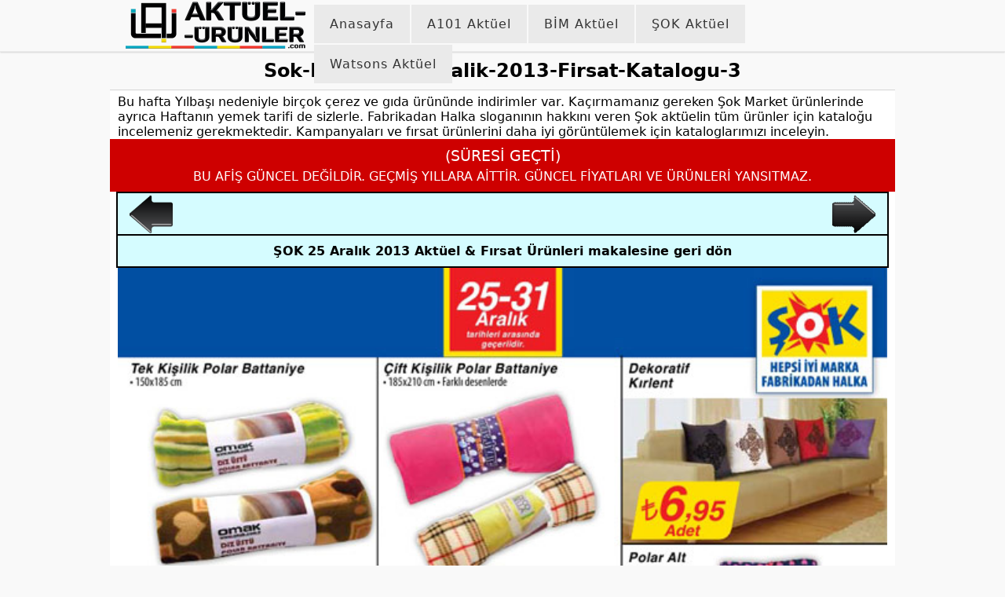

--- FILE ---
content_type: text/html; charset=UTF-8
request_url: https://aktuel-urunler.com/sok-25-aralik-2013-aktuel-firsat-urunleri/sok-market-25-aralik-2013-firsat-katalogu-3/
body_size: 10020
content:
<!DOCTYPE html>
<html lang="tr" dir="ltr" prefix="og: https://ogp.me/ns#">
<head>
<meta name="viewport" content="width=device-width, height=device-height, initial-scale=1.0, maximum-scale=10.0, minimum-scale=1.0 user-scalable=yes"/>
<meta http-equiv="Content-Type" content="text/html; charset= UTF-8"/>
<title>Sok-Market-25-Aralik-2013-Firsat-Katalogu-3</title>
<meta name="robots" content="noindex, max-snippet:-1, max-image-preview:large, max-video-preview:-1"/>
<meta name="author" content="Kemal ÖZ"/>
<meta name="p:domain_verify" content="c1f73df7f10f299721247c2e4b041b91"/>
<link rel="canonical" href="https://aktuel-urunler.com/sok-25-aralik-2013-aktuel-firsat-urunleri/sok-market-25-aralik-2013-firsat-katalogu-3/"/>
<meta name="generator" content="All in One SEO (AIOSEO) 4.9.3"/>
<meta property="og:locale" content="tr_TR"/>
<meta property="og:site_name" content="Aktüel Ürünler"/>
<meta property="og:type" content="article"/>
<meta property="og:title" content="Sok-Market-25-Aralik-2013-Firsat-Katalogu-3"/>
<meta property="og:url" content="https://aktuel-urunler.com/sok-25-aralik-2013-aktuel-firsat-urunleri/sok-market-25-aralik-2013-firsat-katalogu-3/"/>
<meta property="fb:app_id" content="321641822566380"/>
<meta property="fb:admins" content="100053194654748"/>
<meta property="article:published_time" content="2013-12-21T17:09:44+00:00"/>
<meta property="article:modified_time" content="2013-12-21T17:09:44+00:00"/>
<meta property="article:publisher" content="https://www.facebook.com/AktuelUrunlerim"/>
<meta name="twitter:card" content="summary_large_image"/>
<meta name="twitter:site" content="@Aktuel_Urunler"/>
<meta name="twitter:title" content="Sok-Market-25-Aralik-2013-Firsat-Katalogu-3"/>
<script type="application/ld+json" class="aioseo-schema">{"@context":"https:\/\/schema.org","@graph":[{"@type":"BreadcrumbList","@id":"https:\/\/aktuel-urunler.com\/sok-25-aralik-2013-aktuel-firsat-urunleri\/sok-market-25-aralik-2013-firsat-katalogu-3\/#breadcrumblist","itemListElement":[{"@type":"ListItem","@id":"https:\/\/aktuel-urunler.com#listItem","position":1,"name":"Akt\u00fcel","item":"https:\/\/aktuel-urunler.com","nextItem":{"@type":"ListItem","@id":"https:\/\/aktuel-urunler.com\/sok-25-aralik-2013-aktuel-firsat-urunleri\/sok-market-25-aralik-2013-firsat-katalogu-3\/#listItem","name":"Sok-Market-25-Aralik-2013-Firsat-Katalogu-3"}},{"@type":"ListItem","@id":"https:\/\/aktuel-urunler.com\/sok-25-aralik-2013-aktuel-firsat-urunleri\/sok-market-25-aralik-2013-firsat-katalogu-3\/#listItem","position":2,"name":"Sok-Market-25-Aralik-2013-Firsat-Katalogu-3","previousItem":{"@type":"ListItem","@id":"https:\/\/aktuel-urunler.com#listItem","name":"Akt\u00fcel"}}]},{"@type":"ItemPage","@id":"https:\/\/aktuel-urunler.com\/sok-25-aralik-2013-aktuel-firsat-urunleri\/sok-market-25-aralik-2013-firsat-katalogu-3\/#itempage","url":"https:\/\/aktuel-urunler.com\/sok-25-aralik-2013-aktuel-firsat-urunleri\/sok-market-25-aralik-2013-firsat-katalogu-3\/","name":"Sok-Market-25-Aralik-2013-Firsat-Katalogu-3","inLanguage":"tr-TR","isPartOf":{"@id":"https:\/\/aktuel-urunler.com\/#website"},"breadcrumb":{"@id":"https:\/\/aktuel-urunler.com\/sok-25-aralik-2013-aktuel-firsat-urunleri\/sok-market-25-aralik-2013-firsat-katalogu-3\/#breadcrumblist"},"author":{"@id":"https:\/\/aktuel-urunler.com\/author\/vicentee\/#author"},"creator":{"@id":"https:\/\/aktuel-urunler.com\/author\/vicentee\/#author"},"datePublished":"2013-12-21T19:09:44+02:00","dateModified":"2013-12-21T19:09:44+02:00"},{"@type":"Organization","@id":"https:\/\/aktuel-urunler.com\/#organization","name":"Akt\u00fcel \u00dcr\u00fcnler","description":"Akt\u00fcel \u00fcr\u00fcnler, kataloglar, A101, Bim ve \u015eok gibi marketlerin haftal\u0131k b\u00fcltenleri, haberler, uzman g\u00f6r\u00fc\u015fleri, detaylar ve dahas\u0131 Aktuel-Urunler.Com'da.","url":"https:\/\/aktuel-urunler.com\/","email":"info@aktuel-urunler.com","foundingDate":"2013-05-30","numberOfEmployees":{"@type":"QuantitativeValue","value":6},"logo":{"@type":"ImageObject","url":"https:\/\/aktuel-urunler.com\/wp-diger\/uploads\/2013\/12\/Sok-Market-25-Aralik-2013-Firsat-Katalogu-3.jpg","@id":"https:\/\/aktuel-urunler.com\/sok-25-aralik-2013-aktuel-firsat-urunleri\/sok-market-25-aralik-2013-firsat-katalogu-3\/#organizationLogo"},"image":{"@id":"https:\/\/aktuel-urunler.com\/sok-25-aralik-2013-aktuel-firsat-urunleri\/sok-market-25-aralik-2013-firsat-katalogu-3\/#organizationLogo"},"sameAs":["https:\/\/www.instagram.com\/aktuelurunler","https:\/\/tr.pinterest.com\/aktuelurunlercom","https:\/\/www.youtube.com\/@aktuel-urunler-com","https:\/\/news.google.com\/publications\/CAAqBwgKMLfjogkwkZe4Ag?hl=tr&gl=TR&ceid=TR%3Atr"]},{"@type":"Person","@id":"https:\/\/aktuel-urunler.com\/author\/vicentee\/#author","url":"https:\/\/aktuel-urunler.com\/author\/vicentee\/","name":"Kemal \u00d6Z","image":{"@type":"ImageObject","@id":"https:\/\/aktuel-urunler.com\/sok-25-aralik-2013-aktuel-firsat-urunleri\/sok-market-25-aralik-2013-firsat-katalogu-3\/#authorImage","url":"https:\/\/aktuel-urunler.com\/wp-diger\/uploads\/2025\/07\/varsayilan500-150x150.png","width":96,"height":96,"caption":"Kemal \u00d6Z"},"sameAs":["https:\/\/www.instagram.com\/aktuelurunler","https:\/\/tr.pinterest.com\/aktuelurunlercom","https:\/\/www.youtube.com\/@aktuel-urunler-com","https:\/\/news.google.com\/publications\/CAAqBwgKMLfjogkwkZe4Ag?hl=tr&gl=TR&ceid=TRtr"]},{"@type":"WebSite","@id":"https:\/\/aktuel-urunler.com\/#website","url":"https:\/\/aktuel-urunler.com\/","name":"Akt\u00fcel \u00dcr\u00fcnler","alternateName":"akt\u00fcel","description":"Akt\u00fcel \u00fcr\u00fcnler, kataloglar, A101, Bim ve \u015eok gibi marketlerin haftal\u0131k b\u00fcltenleri, haberler, uzman g\u00f6r\u00fc\u015fleri, detaylar ve dahas\u0131 Aktuel-Urunler.Com'da.","inLanguage":"tr-TR","publisher":{"@id":"https:\/\/aktuel-urunler.com\/#organization"}}]}</script>
<link rel="manifest" href="/manifest.json"><meta name="theme-color" content="#d5d5d5"/><link rel="alternate" type="application/rss+xml" title="Aktüel Ürünler - Sok-Market-25-Aralik-2013-Firsat-Katalogu-3 Yorum Akışı" href="https://aktuel-urunler.com/sok-25-aralik-2013-aktuel-firsat-urunleri/sok-market-25-aralik-2013-firsat-katalogu-3/feed/"/>
<link rel="alternate" title="oEmbed (JSON)" type="application/json+oembed" href="https://aktuel-urunler.com/wp-json/oembed/1.0/embed?url=https%3A%2F%2Faktuel-urunler.com%2Fsok-25-aralik-2013-aktuel-firsat-urunleri%2Fsok-market-25-aralik-2013-firsat-katalogu-3%2F"/>
<link rel="alternate" title="oEmbed (XML)" type="text/xml+oembed" href="https://aktuel-urunler.com/wp-json/oembed/1.0/embed?url=https%3A%2F%2Faktuel-urunler.com%2Fsok-25-aralik-2013-aktuel-firsat-urunleri%2Fsok-market-25-aralik-2013-firsat-katalogu-3%2F&#038;format=xml"/>
<style id='wp-img-auto-sizes-contain-inline-css'>img:is([sizes=auto i],[sizes^="auto," i]){contain-intrinsic-size:3000px 1500px}</style>
<style id='classic-theme-styles-inline-css'>.wp-block-button__link{color:#fff;background-color:#32373c;border-radius:9999px;box-shadow:none;text-decoration:none;padding:calc(.667em + 2px) calc(1.333em + 2px);font-size:1.125em}.wp-block-file__button{background:#32373c;color:#fff;text-decoration:none}</style>
<link rel="https://api.w.org/" href="https://aktuel-urunler.com/wp-json/"/><link rel="alternate" title="JSON" type="application/json" href="https://aktuel-urunler.com/wp-json/wp/v2/media/1577"/>				<style id="c4wp-checkout-css">.woocommerce-checkout .c4wp_captcha_field{margin-bottom:10px;margin-top:15px;position:relative;display:inline-block;}</style>
<style id="c4wp-v3-lp-form-css">.login #login, .login #lostpasswordform{min-width:350px !important;}
.wpforms-field-c4wp iframe{width:100% !important;}</style>
<link rel="stylesheet" type="text/css" href="//aktuel-urunler.com/wp-diger/cache/wpfc-minified/88yc2wp5/fo1b5.css" media="screen"/>
<meta http-equiv="x-dns-prefetch-control" content="on"/>
<link rel="dns-prefetch" href="https://securepubads.g.doubleclick.net"/>
<link rel="dns-prefetch" href="https://pagead2.googlesyndication.com"/>
<link rel="dns-prefetch" href="https://www.googletagmanager.com"/>
<link rel="preconnect" href="https://static.virgul.com"/>
<link href="https://aktuel-urunler.com/favicon.ico" rel="shortcut icon"/>
<link rel="icon" sizes="96x96" href="https://aktuel-urunler.com/fav96.png">
<link rel="icon" href="https://aktuel-urunler.com/favicon.png" sizes="144x144"/>
<link rel="apple-touch-icon" sizes="57x57" href="https://aktuel-urunler.com/fav57.png"/>
<link rel="apple-touch-icon" sizes="180x180" href="https://aktuel-urunler.com/fav180.png"/>
<link rel="alternate" type="application/rss+xml" title="RSS 2.0" href="https://aktuel-urunler.com/feed/"/>
<link rel="alternate" type="text/xml" title="RSS .92" href="https://aktuel-urunler.com/feed/rss/"/>
<link rel="alternate" type="application/atom+xml" title="Atom 0.3" href="https://aktuel-urunler.com/feed/atom/"/>
<link rel="alternate" type="application/rss+xml" title="Yorumlar" href="https://aktuel-urunler.com/comments/feed/"/>
<meta name='Petal-Search-site-verification' content='0cbf5bec26'/>
<script data-wpfc-render="false">(function(){let events=["mousemove", "wheel", "scroll", "touchstart", "touchmove"];let fired=false;events.forEach(function(event){window.addEventListener(event, function(){if(fired===false){fired=true;setTimeout(function(){ (function(d,s){var f=d.getElementsByTagName(s)[0];j=d.createElement(s);j.setAttribute('src', 'https://www.googletagmanager.com/gtag/js?id=G-P7TZZJ972H');f.parentNode.insertBefore(j,f);})(document,'script'); }, 100);}},{once: true});});})();</script>
<script>window.dataLayer=window.dataLayer||[];
function gtag(){dataLayer.push(arguments);}
gtag('js', new Date());
gtag('config', 'G-P7TZZJ972H');
gtag('config', 'G-H8Z62BW6K0');</script>
<style id='global-styles-inline-css'>:root{--wp--preset--aspect-ratio--square:1;--wp--preset--aspect-ratio--4-3:4/3;--wp--preset--aspect-ratio--3-4:3/4;--wp--preset--aspect-ratio--3-2:3/2;--wp--preset--aspect-ratio--2-3:2/3;--wp--preset--aspect-ratio--16-9:16/9;--wp--preset--aspect-ratio--9-16:9/16;--wp--preset--color--black:#000000;--wp--preset--color--cyan-bluish-gray:#abb8c3;--wp--preset--color--white:#ffffff;--wp--preset--color--pale-pink:#f78da7;--wp--preset--color--vivid-red:#cf2e2e;--wp--preset--color--luminous-vivid-orange:#ff6900;--wp--preset--color--luminous-vivid-amber:#fcb900;--wp--preset--color--light-green-cyan:#7bdcb5;--wp--preset--color--vivid-green-cyan:#00d084;--wp--preset--color--pale-cyan-blue:#8ed1fc;--wp--preset--color--vivid-cyan-blue:#0693e3;--wp--preset--color--vivid-purple:#9b51e0;--wp--preset--gradient--vivid-cyan-blue-to-vivid-purple:linear-gradient(135deg,rgb(6,147,227) 0%,rgb(155,81,224) 100%);--wp--preset--gradient--light-green-cyan-to-vivid-green-cyan:linear-gradient(135deg,rgb(122,220,180) 0%,rgb(0,208,130) 100%);--wp--preset--gradient--luminous-vivid-amber-to-luminous-vivid-orange:linear-gradient(135deg,rgb(252,185,0) 0%,rgb(255,105,0) 100%);--wp--preset--gradient--luminous-vivid-orange-to-vivid-red:linear-gradient(135deg,rgb(255,105,0) 0%,rgb(207,46,46) 100%);--wp--preset--gradient--very-light-gray-to-cyan-bluish-gray:linear-gradient(135deg,rgb(238,238,238) 0%,rgb(169,184,195) 100%);--wp--preset--gradient--cool-to-warm-spectrum:linear-gradient(135deg,rgb(74,234,220) 0%,rgb(151,120,209) 20%,rgb(207,42,186) 40%,rgb(238,44,130) 60%,rgb(251,105,98) 80%,rgb(254,248,76) 100%);--wp--preset--gradient--blush-light-purple:linear-gradient(135deg,rgb(255,206,236) 0%,rgb(152,150,240) 100%);--wp--preset--gradient--blush-bordeaux:linear-gradient(135deg,rgb(254,205,165) 0%,rgb(254,45,45) 50%,rgb(107,0,62) 100%);--wp--preset--gradient--luminous-dusk:linear-gradient(135deg,rgb(255,203,112) 0%,rgb(199,81,192) 50%,rgb(65,88,208) 100%);--wp--preset--gradient--pale-ocean:linear-gradient(135deg,rgb(255,245,203) 0%,rgb(182,227,212) 50%,rgb(51,167,181) 100%);--wp--preset--gradient--electric-grass:linear-gradient(135deg,rgb(202,248,128) 0%,rgb(113,206,126) 100%);--wp--preset--gradient--midnight:linear-gradient(135deg,rgb(2,3,129) 0%,rgb(40,116,252) 100%);--wp--preset--font-size--small:13px;--wp--preset--font-size--medium:20px;--wp--preset--font-size--large:36px;--wp--preset--font-size--x-large:42px;--wp--preset--spacing--20:0.44rem;--wp--preset--spacing--30:0.67rem;--wp--preset--spacing--40:1rem;--wp--preset--spacing--50:1.5rem;--wp--preset--spacing--60:2.25rem;--wp--preset--spacing--70:3.38rem;--wp--preset--spacing--80:5.06rem;--wp--preset--shadow--natural:6px 6px 9px rgba(0, 0, 0, 0.2);--wp--preset--shadow--deep:12px 12px 50px rgba(0, 0, 0, 0.4);--wp--preset--shadow--sharp:6px 6px 0px rgba(0, 0, 0, 0.2);--wp--preset--shadow--outlined:6px 6px 0px -3px rgb(255, 255, 255), 6px 6px rgb(0, 0, 0);--wp--preset--shadow--crisp:6px 6px 0px rgb(0, 0, 0);}:where(.is-layout-flex){gap:0.5em;}:where(.is-layout-grid){gap:0.5em;}body .is-layout-flex{display:flex;}.is-layout-flex{flex-wrap:wrap;align-items:center;}.is-layout-flex > :is(*, div){margin:0;}body .is-layout-grid{display:grid;}.is-layout-grid > :is(*, div){margin:0;}:where(.wp-block-columns.is-layout-flex){gap:2em;}:where(.wp-block-columns.is-layout-grid){gap:2em;}:where(.wp-block-post-template.is-layout-flex){gap:1.25em;}:where(.wp-block-post-template.is-layout-grid){gap:1.25em;}.has-black-color{color:var(--wp--preset--color--black) !important;}.has-cyan-bluish-gray-color{color:var(--wp--preset--color--cyan-bluish-gray) !important;}.has-white-color{color:var(--wp--preset--color--white) !important;}.has-pale-pink-color{color:var(--wp--preset--color--pale-pink) !important;}.has-vivid-red-color{color:var(--wp--preset--color--vivid-red) !important;}.has-luminous-vivid-orange-color{color:var(--wp--preset--color--luminous-vivid-orange) !important;}.has-luminous-vivid-amber-color{color:var(--wp--preset--color--luminous-vivid-amber) !important;}.has-light-green-cyan-color{color:var(--wp--preset--color--light-green-cyan) !important;}.has-vivid-green-cyan-color{color:var(--wp--preset--color--vivid-green-cyan) !important;}.has-pale-cyan-blue-color{color:var(--wp--preset--color--pale-cyan-blue) !important;}.has-vivid-cyan-blue-color{color:var(--wp--preset--color--vivid-cyan-blue) !important;}.has-vivid-purple-color{color:var(--wp--preset--color--vivid-purple) !important;}.has-black-background-color{background-color:var(--wp--preset--color--black) !important;}.has-cyan-bluish-gray-background-color{background-color:var(--wp--preset--color--cyan-bluish-gray) !important;}.has-white-background-color{background-color:var(--wp--preset--color--white) !important;}.has-pale-pink-background-color{background-color:var(--wp--preset--color--pale-pink) !important;}.has-vivid-red-background-color{background-color:var(--wp--preset--color--vivid-red) !important;}.has-luminous-vivid-orange-background-color{background-color:var(--wp--preset--color--luminous-vivid-orange) !important;}.has-luminous-vivid-amber-background-color{background-color:var(--wp--preset--color--luminous-vivid-amber) !important;}.has-light-green-cyan-background-color{background-color:var(--wp--preset--color--light-green-cyan) !important;}.has-vivid-green-cyan-background-color{background-color:var(--wp--preset--color--vivid-green-cyan) !important;}.has-pale-cyan-blue-background-color{background-color:var(--wp--preset--color--pale-cyan-blue) !important;}.has-vivid-cyan-blue-background-color{background-color:var(--wp--preset--color--vivid-cyan-blue) !important;}.has-vivid-purple-background-color{background-color:var(--wp--preset--color--vivid-purple) !important;}.has-black-border-color{border-color:var(--wp--preset--color--black) !important;}.has-cyan-bluish-gray-border-color{border-color:var(--wp--preset--color--cyan-bluish-gray) !important;}.has-white-border-color{border-color:var(--wp--preset--color--white) !important;}.has-pale-pink-border-color{border-color:var(--wp--preset--color--pale-pink) !important;}.has-vivid-red-border-color{border-color:var(--wp--preset--color--vivid-red) !important;}.has-luminous-vivid-orange-border-color{border-color:var(--wp--preset--color--luminous-vivid-orange) !important;}.has-luminous-vivid-amber-border-color{border-color:var(--wp--preset--color--luminous-vivid-amber) !important;}.has-light-green-cyan-border-color{border-color:var(--wp--preset--color--light-green-cyan) !important;}.has-vivid-green-cyan-border-color{border-color:var(--wp--preset--color--vivid-green-cyan) !important;}.has-pale-cyan-blue-border-color{border-color:var(--wp--preset--color--pale-cyan-blue) !important;}.has-vivid-cyan-blue-border-color{border-color:var(--wp--preset--color--vivid-cyan-blue) !important;}.has-vivid-purple-border-color{border-color:var(--wp--preset--color--vivid-purple) !important;}.has-vivid-cyan-blue-to-vivid-purple-gradient-background{background:var(--wp--preset--gradient--vivid-cyan-blue-to-vivid-purple) !important;}.has-light-green-cyan-to-vivid-green-cyan-gradient-background{background:var(--wp--preset--gradient--light-green-cyan-to-vivid-green-cyan) !important;}.has-luminous-vivid-amber-to-luminous-vivid-orange-gradient-background{background:var(--wp--preset--gradient--luminous-vivid-amber-to-luminous-vivid-orange) !important;}.has-luminous-vivid-orange-to-vivid-red-gradient-background{background:var(--wp--preset--gradient--luminous-vivid-orange-to-vivid-red) !important;}.has-very-light-gray-to-cyan-bluish-gray-gradient-background{background:var(--wp--preset--gradient--very-light-gray-to-cyan-bluish-gray) !important;}.has-cool-to-warm-spectrum-gradient-background{background:var(--wp--preset--gradient--cool-to-warm-spectrum) !important;}.has-blush-light-purple-gradient-background{background:var(--wp--preset--gradient--blush-light-purple) !important;}.has-blush-bordeaux-gradient-background{background:var(--wp--preset--gradient--blush-bordeaux) !important;}.has-luminous-dusk-gradient-background{background:var(--wp--preset--gradient--luminous-dusk) !important;}.has-pale-ocean-gradient-background{background:var(--wp--preset--gradient--pale-ocean) !important;}.has-electric-grass-gradient-background{background:var(--wp--preset--gradient--electric-grass) !important;}.has-midnight-gradient-background{background:var(--wp--preset--gradient--midnight) !important;}.has-small-font-size{font-size:var(--wp--preset--font-size--small) !important;}.has-medium-font-size{font-size:var(--wp--preset--font-size--medium) !important;}.has-large-font-size{font-size:var(--wp--preset--font-size--large) !important;}.has-x-large-font-size{font-size:var(--wp--preset--font-size--x-large) !important;}</style>
<script data-wpfc-render="false">var Wpfcll={s:[],osl:0,scroll:false,i:function(){Wpfcll.ss();window.addEventListener('load',function(){let observer=new MutationObserver(mutationRecords=>{Wpfcll.osl=Wpfcll.s.length;Wpfcll.ss();if(Wpfcll.s.length > Wpfcll.osl){Wpfcll.ls(false);}});observer.observe(document.getElementsByTagName("html")[0],{childList:true,attributes:true,subtree:true,attributeFilter:["src"],attributeOldValue:false,characterDataOldValue:false});Wpfcll.ls(true);});window.addEventListener('scroll',function(){Wpfcll.scroll=true;Wpfcll.ls(false);});window.addEventListener('resize',function(){Wpfcll.scroll=true;Wpfcll.ls(false);});window.addEventListener('click',function(){Wpfcll.scroll=true;Wpfcll.ls(false);});},c:function(e,pageload){var w=document.documentElement.clientHeight || body.clientHeight;var n=0;if(pageload){n=0;}else{n=(w > 800) ? 800:200;n=Wpfcll.scroll ? 800:n;}var er=e.getBoundingClientRect();var t=0;var p=e.parentNode ? e.parentNode:false;if(typeof p.getBoundingClientRect=="undefined"){var pr=false;}else{var pr=p.getBoundingClientRect();}if(er.x==0 && er.y==0){for(var i=0;i < 10;i++){if(p){if(pr.x==0 && pr.y==0){if(p.parentNode){p=p.parentNode;}if(typeof p.getBoundingClientRect=="undefined"){pr=false;}else{pr=p.getBoundingClientRect();}}else{t=pr.top;break;}}};}else{t=er.top;}if(w - t+n > 0){return true;}return false;},r:function(e,pageload){var s=this;var oc,ot;try{oc=e.getAttribute("data-wpfc-original-src");ot=e.getAttribute("data-wpfc-original-srcset");originalsizes=e.getAttribute("data-wpfc-original-sizes");if(s.c(e,pageload)){if(oc || ot){if(e.tagName=="DIV" || e.tagName=="A" || e.tagName=="SPAN"){e.style.backgroundImage="url("+oc+")";e.removeAttribute("data-wpfc-original-src");e.removeAttribute("data-wpfc-original-srcset");e.removeAttribute("onload");}else{if(oc){e.setAttribute('src',oc);}if(ot){e.setAttribute('srcset',ot);}if(originalsizes){e.setAttribute('sizes',originalsizes);}if(e.getAttribute("alt") && e.getAttribute("alt")=="blank"){e.removeAttribute("alt");}e.removeAttribute("data-wpfc-original-src");e.removeAttribute("data-wpfc-original-srcset");e.removeAttribute("data-wpfc-original-sizes");e.removeAttribute("onload");if(e.tagName=="IFRAME"){var y="https://www.youtube.com/embed/";if(navigator.userAgent.match(/\sEdge?\/\d/i)){e.setAttribute('src',e.getAttribute("src").replace(/.+\/templates\/youtube\.html\#/,y));}e.onload=function(){if(typeof window.jQuery !="undefined"){if(jQuery.fn.fitVids){jQuery(e).parent().fitVids({customSelector:"iframe[src]"});}}var s=e.getAttribute("src").match(/templates\/youtube\.html\#(.+)/);if(s){try{var i=e.contentDocument || e.contentWindow;if(i.location.href=="about:blank"){e.setAttribute('src',y+s[1]);}}catch(err){e.setAttribute('src',y+s[1]);}}}}}}else{if(e.tagName=="NOSCRIPT"){if(typeof window.jQuery !="undefined"){if(jQuery(e).attr("data-type")=="wpfc"){e.removeAttribute("data-type");jQuery(e).after(jQuery(e).text());}}}}}}catch(error){console.log(error);console.log("==>",e);}},ss:function(){var i=Array.prototype.slice.call(document.getElementsByTagName("img"));var f=Array.prototype.slice.call(document.getElementsByTagName("iframe"));var d=Array.prototype.slice.call(document.getElementsByTagName("div"));var a=Array.prototype.slice.call(document.getElementsByTagName("a"));var s=Array.prototype.slice.call(document.getElementsByTagName("span"));var n=Array.prototype.slice.call(document.getElementsByTagName("noscript"));this.s=i.concat(f).concat(d).concat(a).concat(s).concat(n);},ls:function(pageload){var s=this;[].forEach.call(s.s,function(e,index){s.r(e,pageload);});}};document.addEventListener('DOMContentLoaded',function(){wpfci();});function wpfci(){Wpfcll.i();}</script>
</head>
<body>
<div class="uxHeader">
<div class="oturtalim">
<input type="checkbox" id="menu-toggle">
<div class="ortalimenu">
<div class="header">
<label class="menu-ux" for="menu-toggle">
<span></span>
</label>
<div class="logoOrta"> <a href="https://aktuel-urunler.com" title="Aktüel Ürünler"> <picture height="60" width="229" alt="Aktüel Ürünler"> <source height="60" width="229" srcset="https://aktuel-urunler.com/wp-diger/themes/ROBSTIL_Responsive/monde/logoA.avif" type="image/avif"/> <source height="60" width="229" srcset="https://aktuel-urunler.com/wp-diger/themes/ROBSTIL_Responsive/monde/logoA.webp" type="image/webp"/> <img height="60" width="229" alt="Aktüel Ürünler" srcset="https://aktuel-urunler.com/wp-diger/themes/ROBSTIL_Responsive/monde/logoA.webp"/> </picture> </a></div><label for="menu-toggle" class="backdrop"></label></div></div><nav class="menu">
<ul>
<li> <a rel="homepage" href="https://aktuel-urunler.com/">Anasayfa</a> </li>
<li> <a title="A101 Aktüel" href="https://aktuel-urunler.com/a101-aktuel-urunler/">A101 Aktüel</a> </li>
<li> <a title="Bim aktüel" href="https://aktuel-urunler.com/bim-aktuel/">BİM Aktüel</a> </li>
<li> <a title="Şok Aktüel" href="https://aktuel-urunler.com/sok/">ŞOK Aktüel</a> </li>
<li> <a title="Watsons Aktüel" href="https://aktuel-urunler.com/watsons/">Watsons Aktüel</a> </li>
</ul>
<ul class="onlymobil">
<li> <a rel="privacy-policy" href="https://aktuel-urunler.com/gizlilik-politikasi/">Gizlilik Politikası</a> </li>
<li> <a rel="communication" href="https://aktuel-urunler.com/iletisim/">İletişim</a> </li>
<li> <a rel="team" href="https://aktuel-urunler.com/kunye/">Künye</a> </li>	
<li> <a rel="aboutUs" href="https://aktuel-urunler.com/about-us-hakkimizda-ve-sss/">Hakkımızda</a> </li>		
</ul>
</nav></div></div><div id="galeri-alani-duzeni-yapildi">
<div class="galeri-ici">
<div class="galeridet">
<div class="t"></div><div class="yer-belirle"><summary><h1><a title="Sok-Market-25-Aralik-2013-Firsat-Katalogu-3">Sok-Market-25-Aralik-2013-Firsat-Katalogu-3</a></h1></summary></div><div class="t"></div><div class="aktuelparcalar">
<div class="tatata"> <p> </p> Bu hafta Yılbaşı nedeniyle birçok çerez ve gıda ürününde indirimler var. Kaçırmamanız gereken Şok Market ürünlerinde ayrıca Haftanın yemek tarifi de sizlerle. Fabrikadan Halka sloganının hakkını veren Şok aktüelin tüm ürünler için kataloğu incelemeniz gerekmektedir. Kampanyaları ve fırsat ürünlerini daha iyi görüntülemek için kataloglarımızı inceleyin.</div></div></div><div class="t"></div><a name="aktuel_katalog"></a>
<div style="text-align: center;background: #ce0000;font-weight: 500;padding: 10px 1%;color: #fff;width: 98%;"><p style="color: #fff; padding: 0; margin: 0 0 5px 0; font-size: 1.2em;">(SÜRESİ GEÇTİ)</p> BU AFİŞ GÜNCEL DEĞİLDİR. GEÇMİŞ YILLARA AİTTİR. GÜNCEL FİYATLARI VE ÜRÜNLERİ YANSITMAZ.</div><div class="gel-git-galeri-kapsa">
<div class="gel-git-galeri">
<div class="onceki-resim-galeri"> <a href="https://aktuel-urunler.com/sok-25-aralik-2013-aktuel-firsat-urunleri/sok-market-25-aralik-2013-firsat-katalogu-2/"><img src="https://aktuel-urunler.com/wp-diger/themes/ROBSTIL_Responsive/monde/geri.png" height="61" width="70" alt="Geri"/></a></div><div class="sonraki-resim-galeri"> <a href="https://aktuel-urunler.com/sok-25-aralik-2013-aktuel-firsat-urunleri/sok-market-25-aralik-2013-firsat-katalogu-4/"><img src="https://aktuel-urunler.com/wp-diger/themes/ROBSTIL_Responsive/monde/ileri.png" height="61" width="70" alt="ileri"/></a></div></div></div><div class="yazimi-ayarla"><a href="https://aktuel-urunler.com/sok-25-aralik-2013-aktuel-firsat-urunleri/" title="ŞOK 25 Aralık 2013 Aktüel &#038; Fırsat Ürünleri makalesine geri dön" rel="gallery">ŞOK 25 Aralık 2013 Aktüel &#038; Fırsat Ürünleri makalesine geri dön</a></div><div class="t"></div><div class="resim-alani-galerisi"> <a href="#" title=""> <img onload="Wpfcll.r(this,true);" src="https://aktuel-urunler.com/wp-diger/plugins/wp-fastest-cache-premium/pro/images/blank.gif" width="660" height="1080" data-wpfc-original-src="https://aktuel-urunler.com/wp-diger/uploads/2013/12/Sok-Market-25-Aralik-2013-Firsat-Katalogu-3.jpg" alt="Sok-Market-25-Aralik-2013-Firsat-Katalogu-3"/> </a> <p class="wp-caption-text"></p></div><div class="t"></div><div class="sagli-sollu">
<div class="sagdan-al">
<div class="solun-solu">
<div class="detaylarim">
<details open="open" class="detaylarim">
<summary>Galeri Detayları</summary>
<p>Bu galeri <a rel="author">Kemal ÖZ</a> tarafından, <a>21 Aralık 2013</a> tarihinde, <a rel="bookmark" href="https://aktuel-urunler.com/sok-25-aralik-2013-aktuel-firsat-urunleri/">ŞOK 25 Aralık 2013 Aktüel &#038; Fırsat Ürünleri </a> yazısı ekinde yazılmıştır ve <a href="https://aktuel-urunler.com/sok-25-aralik-2013-aktuel-firsat-urunleri/sok-market-25-aralik-2013-firsat-katalogu-3/#respond"><span class="normal">0</span></a> adet yorum yapılmıştır. Bu sayfadan katalogları gezebilir, dilerseniz sosyal medyada paylaşabilir veya katalog görsellerini tam boyutu ile görüntüleyebilirsiniz BU BROŞÜR SAYFASI ÜZERİNDE LOGOSU BULUNAN MARKETE AİTTİR ve BU AFİŞ İÇİN SATIŞ TARİHİ GEÇMİŞTİR.</p>
<div class="t"></div><mark>
<a href="https://aktuel-urunler.com/tag/sok/" rel="tag">Şok</a>, <a href="https://aktuel-urunler.com/tag/sok-25-aralik/" rel="tag">ŞOK 25 Aralık</a>, <a href="https://aktuel-urunler.com/tag/sok-aktuel/" rel="tag">Şok Aktüel</a>, <a href="https://aktuel-urunler.com/tag/sok-market/" rel="tag">Şok Market</a> </mark>
<div class="en-iyi-goruntule">Bu sayfa en iyi <i>Google Chrome</i>, <i>Mozilla Firefox</i> veya <i>Android - IOS</i> tarayıcılarının güncel versiyonları ile görüntülenir.</div></details></div></div><div class="solun-sagi">
<div class="takipci-gel">
<span>Aktüel Ürünler Ücretsiz Mail Aboneliği</span>
<div class="takipciyi-cagir"> <form style="text-align:center; margin:2px auto 0 auto;" action="https://feedburner.google.com/fb/a/mailverify" method="post" target="popupwindow" onsubmit="window.open('https://feedburner.google.com/fb/a/mailverify?uri=aktuelurunler', 'popupwindow', 'scrollbars=yes,width=550,height=520');return true"><p>Aktüel Kataloglardan ÜCRETSİZ ve anında haberdar olmak isterseniz e-mail adresinize katalogları gönderebiliriz. Bu hizmet ÜCRETSİZdir. E-Mail Adresinizi yazdıktan sonra açılan pencereyi doldurup formu yollayın ve e-mailinize gelen bağlantıyı onaylayın.</p> <p> <input type="text" style="width: 73%;margin: 0 auto;display: block;float: left;line-height: 1.5em;" name="email"/> <input type="hidden" value="aktuelurunler" name="uri"/><input type="hidden" name="loc" value="en_US"/> <input type="submit" style="line-height: 1.3em;height: 25px; width:25%" value="Gönder" /></p></form></div></div></div><div id="comments">
<div id="respond">
<div class="yorumbaslikyap">Bu Konu Hakkında Yorum Gönderin...</div><div class="cancel-comment-reply"> <small><a rel="nofollow" id="cancel-comment-reply-link" href="/sok-25-aralik-2013-aktuel-firsat-urunleri/sok-market-25-aralik-2013-firsat-katalogu-3/#respond" style="display:none;">Cevabı iptal etmek için tıklayın.</a></small></div><form action="https://aktuel-urunler.com/wp-comments-post.php" method="post" id="commentform">
<p><input type="text" name="author"  placeholder="İsminizi yazabilirsiniz." id="author" value="" size="22" /> <label for="author"><small>İsim (Nick) </small></label>
</p>
<p><textarea name="comment"  placeholder="Yorumunuzu buraya yazınız." id="comment" cols="100%" rows="10"></textarea></p>
<p class="comment-form-honeypot" style="display:none !important;" aria-hidden="true">
<label for="honeypot_email">Bir e-posta girin</label>
<input type="text" name="honeypot_email" id="honeypot_email" value="" autocomplete="off" tabindex="-1">
</p>
<p><button name="submit" type="submit" id="submit">Yorumu Gönder</button>
<input type='hidden' name='comment_post_ID' value='1577' id='comment_post_ID' />
<input type='hidden' name='comment_parent' id='comment_parent' value='0' />
</p>
<p style="display: none;"><input type="hidden" id="akismet_comment_nonce" name="akismet_comment_nonce" value="ae36e8847a" /></p><p style="display: none !important;" class="akismet-fields-container" data-prefix="ak_"><label>&#916;<textarea name="ak_hp_textarea" cols="45" rows="8" maxlength="100"></textarea></label><input type="hidden" id="ak_js_1" name="ak_js" value="117"/></p>
</form></div></div></div><div class="soldan-al">
<div class="son-konular-responsive">
<span><a href="https://aktuel-urunler.com/a101-aktuel-urunler/" title="Son-Konular">A101 Aktüel</a> ve Son Konular</span>
<div id="content">
<div id="Son-Konular"> <ul> <li> <a href="https://aktuel-urunler.com/bim-23-ocak-2026-aktuel-urunler-katalogu/" title="BİM 23 Ocak 2026 Aktüel Ürünler Kataloğu">BİM 23 Ocak 2026 Aktüel Ürünler Kataloğu</a> <span>16 Oca, 2026</span> </li><li> <a href="https://aktuel-urunler.com/a101-22-ocak-2026-aktuel-urunler-katalogu/" title="A101 22 Ocak 2026 Aktüel Ürünler Kataloğu">A101 22 Ocak 2026 Aktüel Ürünler Kataloğu</a> <span>14 Oca, 2026</span> </li><li> <a href="https://aktuel-urunler.com/bim-20-ocak-2026-aktuel-urunler-katalogu/" title="BİM 20 Ocak 2026 Aktüel Ürünler Kataloğu">BİM 20 Ocak 2026 Aktüel Ürünler Kataloğu</a> <span>12 Oca, 2026</span> </li><li> <a href="https://aktuel-urunler.com/a101-17-ocak-2026-aktuel-urunler-katalogu/" title="A101 17 Ocak 2026 Aktüel Ürünler Kataloğu">A101 17 Ocak 2026 Aktüel Ürünler Kataloğu</a> <span>14 Oca, 2026</span> </li><li> <a href="https://aktuel-urunler.com/bim-16-ocak-2026-aktuel-urunler-katalogu/" title="BİM 16 Ocak 2026 Aktüel Ürünler Kataloğu">BİM 16 Ocak 2026 Aktüel Ürünler Kataloğu</a> <span>16 Oca, 2026</span> </li><li> <a href="https://aktuel-urunler.com/sok-17-ocak-2026-aktuel-urunler-katalogu/" title="ŞOK 17 Ocak 2026 Aktüel Ürünler Kataloğu">ŞOK 17 Ocak 2026 Aktüel Ürünler Kataloğu</a> <span>14 Oca, 2026</span> </li><li> <a href="https://aktuel-urunler.com/a101-15-ocak-2026-aktuel-urunler-katalogu/" title="A101 15 Ocak 2026 Aktüel Ürünler Kataloğu">A101 15 Ocak 2026 Aktüel Ürünler Kataloğu</a> <span>08 Oca, 2026</span> </li></ul></div></div></div></div></div></div></div><footer>
<div class="ortaladik">
<div class="footersol">
<div class="telif-zart-zurt">
<span>Aktüel Ürünler</span>
<p>
<span class="footerVurgu">Aktüel Ürünler</span>, genel internet kullanıcısına uygundur. Sitemizde <span class="footerVurgu">A101</span>, <span class="footerVurgu">Bim</span>, <span class="footerVurgu">Şok</span> ve Watsons katalogları, ürün listeleri, editör yorumları, videolu katalog/ürün anlatımları, infografikler ve ziyaretçi yorumları bulunur. İçeriklerde sponsorlu bağlantılar ve reklamlar ile işbirlikleri yer alabilir. Sitemiz KVKK mevzuatına uygun biçimde çerez (cookies) konumlandırmaktadır. <a class="footerVurgu text-bold" href="https://aktuel-urunler.com/gizlilik-politikasi/" target="_blank" rel="noopener privacy-policy">Gizlilik Politikası</a> sayfamızda tüm detayları şeffaf biçimde öğrenebilirsiniz.
</p>
<div class="discoverMe"> <ul class="onemliDiz"> <li class="onemliLink"><a class="onemliHref" href="https://aktuel-urunler.com/a101-aktuel-urunler/">A101</a></li> <li class="onemliLink"><a class="onemliHref" href="https://aktuel-urunler.com/bim-aktuel/">BİM</a></li> <li class="onemliLink"><a class="onemliHref" href="https://aktuel-urunler.com/sok/">ŞOK</a></li> </ul></div></div></div><div class="footersag">
<div class="seo-alani">
<span><div>Bağlantılar</div></span>
<ul>
<li>Sitemiz <a rel="nofollow noopener" target="_blank" href="https://www.google.com.tr/" title="Google">Google</a> servisleriden yararlanmaktadır.</li>
<li>Sitemiz Wordpress alt yapısı ile çalışmaktadır.</li>
<li>Site Haritamız: <a rel="sitemap" href="https://aktuel-urunler.com/sitemap.xml" title="Google Sitemap">Google Sitemap</a> ve <a rel="sitemap" href="https://aktuel-urunler.com/sitemap-taxonomy-category.xml" title="Kategoriler">Kategoriler</a> </li> 
<li>Bize Ulaşın: <a rel="team" href="https://aktuel-urunler.com/iletisim/" title="Künye">İletişim</a></li>
<li>Güncel Konular: <a rel="sitemap" href="https://aktuel-urunler.com/sitemap-news.xml" title="Aktüel Ürünler News">Aktüel Ürünler News</a></li>
</ul></div><div class="imza"></div></div></div></footer>
<script>function loadOneSignalScripts(){
var oneSignalSDK=document.createElement('script');
oneSignalSDK.src='https://cdn.onesignal.com/sdks/OneSignalSDK.js';
oneSignalSDK.onload=function(){
var mainOneSignalScript=document.createElement('script');
mainOneSignalScript.src='https://aktuel-urunler.com/app/onesignal/main.js';
(document.head||document.getElementsByTagName('head')[0]).appendChild(mainOneSignalScript);
};
(document.head||document.getElementsByTagName('head')[0]).appendChild(oneSignalSDK);
}
function loadDMCABadgeHelper(){
if(document.getElementById('dmca-badge-helper-script')){
return;
}
var dmcaScript=document.createElement('script');
dmcaScript.id='dmca-badge-helper-script';
dmcaScript.src='https://images.dmca.com/Badges/DMCABadgeHelper.min.js';
(document.head||document.getElementsByTagName('head')[0]||document.documentElement).appendChild(dmcaScript);
}
window.addEventListener('load', function(){
loadOneSignalScripts();
loadDMCABadgeHelper();
});</script>
<script>document.getElementById("ak_js_1").setAttribute("value",(new Date()).getTime());</script>
<script type="speculationrules">{"prefetch":[{"source":"document","where":{"and":[{"href_matches":"/*"},{"not":{"href_matches":["/wp-*.php","/wp-admin/*","/wp-diger/uploads/*","/wp-diger/*","/wp-diger/plugins/*","/wp-diger/themes/ROBSTIL_Responsive/*","/*\\?(.+)"]}},{"not":{"selector_matches":"a[rel~=\"nofollow\"]"}},{"not":{"selector_matches":".no-prefetch, .no-prefetch a"}}]},"eagerness":"conservative"}]}</script>
<script>if('serviceWorker' in navigator){
window.addEventListener('load', ()=> {
navigator.serviceWorker.register('/service-worker.js');
});
}</script>
<script defer src="//aktuel-urunler.com/wp-diger/cache/wpfc-minified/2ri3rr4f/fo1b6.js" id="akismet-frontend-js"></script>
<script>document.addEventListener('DOMContentLoaded',function(){
function loadMetrica(){
try {
(function(m,e,t,r,i,k,a){m[i]=m[i]||function(){(m[i].a=m[i].a||[]).push(arguments)}; m[i].l=1*new Date();k=e.createElement(t),a=e.getElementsByTagName(t)[0],k.async=1,k.src=r;
if(a&&a.parentNode){
a.parentNode.insertBefore(k,a);
}else{
(e.head||e.body||e.documentElement).appendChild(k);
}})(window, document, "script", "https://cdn.jsdelivr.net/npm/yandex-metrica-watch/tag.js", "ym");
function checkYmAndInit(){
if(window.ym){
ym(21623803, "init", {
clickmap: false,
trackLinks: false,
accurateTrackBounce: true,
webvisor: false
});
}else{
setTimeout(checkYmAndInit, 100);
}}
checkYmAndInit();
} catch (error){
// console.error('Yandex Metrica Error:', error); // Gerekirse bu satırı açabilirsiniz
}}
window.addEventListener('load', function(){
setTimeout(loadMetrica, 100);
});});</script>
</body>
<meta name="google-site-verification" content="kI1CzTeTyMDWCwyqjJddqz1V7VtjxEuoMU0LngZX1xQ"/>
</html><!-- WP Fastest Cache file was created in 0.270 seconds, on 18 January 2026 @ 00:58 --><!-- need to refresh to see cached version -->

--- FILE ---
content_type: text/css
request_url: https://aktuel-urunler.com/wp-diger/cache/wpfc-minified/88yc2wp5/fo1b5.css
body_size: 9983
content:
.au-viewport{--ar-w:1280;--ar-h:465;--h:clamp(320px, 28vw, 465px);height:var(--h)}.au-viewport .au-item{aspect-ratio:calc(var(--ar-w)/ var(--ar-h));height:var(--h)}.au-viewport .au-track{height:100%;grid-auto-columns:calc(var(--h) * var(--ar-w) / var(--ar-h));overflow-x:auto;padding-bottom:10px;overflow-y:hidden}.au-viewport .au-item img{width:100%;height:100%;object-fit:contain}.a101kare,.sokkare{min-height:235px;height:auto}.au-slider{position:relative;margin:10px 0 0}.a101kare{max-height:863px}.sokkare{max-height:881px}.au-track{list-style:none;margin:0;padding:0 0 6px;display:grid;grid-auto-flow:column;grid-auto-columns:80%;gap:10px;overflow-x:auto;scroll-snap-type:x mandatory;-webkit-overflow-scrolling:touch;scroll-behavior:smooth}.au-item{scroll-snap-align:start;background:#fff;border-radius:5px;overflow:hidden}.au-item img{display:block;width:100%;height:auto}@media(min-width:600px){.au-track{grid-auto-columns:50%}}@media(min-width:1024px){.au-track{grid-auto-columns:50%}}.au-track::-webkit-scrollbar{height:6px}.au-track::-webkit-scrollbar-thumb{background:rgba(0,0,0,.2);border-radius:3px}.hikayeanlat-container *,.hikayeanlat-container ::after,.hikayeanlat-container ::before,.noktalireklamlar{box-sizing:border-box}#comments,.alt-refah,.gribox,.hedefaktuel,.kirmizibox,.mavibox,.menu,.oneciart,.paylas-container,.resmi,.saribox,details.detaylarim{content-visibility:auto}.gel-git-galeri,.geztoz,.haftabaslik p,.infobox,.manset_image_list li,.masthead-duzen,.menu-ux,.navicon,.navigasyon-ortala,.ortalimenu,.oturtalim,.sagli-sollu,.sagokyoksa,.tageslestir,.uxHeader,.uxSagOk,.uxSayfalar ul,.uxSolOk,.uxdevam,.yorum-nokta,.youtuber,nav{position:relative}#comments button,#comments form p,#comments form textarea,#comments p,.breadcrumb a,.breadcrumb p,.comment-metadata>time,.detaylarim p,.en-iyi-goruntule,.haftabaslik p,.makale-girisi,.reklamyazi,.reklamyazigaleri,.t,.tatata p,.yazimi-ayarla,.yeni-makale-girisi-yap,.yer-belirle h1,.yorumbaslik,.yorumbaslikyap,details.detaylarim>summary,h1,h2,h3,h4,h5,h6,time{font-family:system-ui,-apple-system}.facebook-ekledim-kardes,.t,body,footer,h1,h2,h3,h4,h5,h6{margin:0}.t,h1,h2,h3,h4,h5,h6{clear:both;padding:0}.kspaylas a,.text-bold{font-weight:700}.kspaylas a,.sagsag,.solsol,.son-hafta,.takipciyi-cagir,footer,header{display:inline-block}.masthead-duzen,.yorum-nokta{display:block;width:100%;padding:0;position:relative;overflow:hidden}#kalem,#kalemyan{position:absolute;background:#fcfcfc;opacity:.5;z-index:1}#Son-Konular>ul>li>a,#comments a,#gerigit a,#ilerigit a,.anlatbana a,.breadcrumb,.breadcrumb a,.go-go-konuya a,.gribox a,.hedefaktuel a,.kspaylas a,.menu ul li a,.sayfalamaic a,.story-mode div ul li a,.uxAcikla a,.yan-menu-oturtmasi-fonksiyonlar-2>ul>li>a,.yazimi-ayarla>a,.yorumlar-kac-tane a,article h1 a,mark,mark>a,time{text-decoration:none}a,abbr,acronym,address,applet,article,aside,audio,b,big,blockquote,canvas,caption,center,cite,code,dd,del,details,dfn,div,dl,dt,em,embed,fieldset,figcaption,figure,footer,form,h1,h2,h3,h4,h5,h6,header,hgroup,hgroup body,html,i,iframe,img,ins,kbd,label,legend,li,mark,menu,nav,object,ol,output,p,pre,q,ruby,s,samp,section,small,span,strike,strong,sub,summary,sup,table,tbody,td,tfoot,th,thead,time,tr,tt,u,ul,var,video{border:0}time{font-weight:600;font-size:12px;color:#333}*,.ilkBaslikA101,body,h1,h2,h3,h4,h5,h6{text-rendering:optimizeLegibility;-webkit-font-smoothing:antialiased;-moz-osx-font-smoothing:grayscale;-moz-font-feature-settings:no-common-ligatures;font-variant-ligatures:no-common-ligatures;font-family:system-ui,-apple-system,BlinkMacSystemFont,"Segoe UI",Roboto,Oxygen,Ubuntu,Cantarell,"Open Sans","Helvetica Neue",sans-serif}body{background:#f9f9f9;border:none;padding:0;width:100%;font-size:1em}a,h1,h2,h3,h4,h5,h6,p,span.hikayespani:hover{color:#000}p{margin-block-start:0.2em}mark,mark>a{padding:5px 0;background-color:#f9f9f9;color:#000!important;line-height:28px}.article h1,H1{font-size:2.1em}H2{font-size:1.6em}H3{font-size:1.55em}H4{font-size:1.5em}H5{font-size:1.45em}H6{font-size:1.4em}.t{float:none}.yorum-nokta{height:100px;margin:5px auto 8px;clear:both}.masthead-duzen{min-height:100px!important;max-width:970px!important;height:auto;max-height:280px;overflow:hidden;text-align:center}.navigasyon-ortala{vertical-align:middle;margin:0;top:1.5px}.kspaylas{clear:both;display:table;width:100%}.kspaylas a{margin:5px auto;padding:5px;text-shadow:none!important;border-radius:3px;-moz-border-radius:3px;-o-border-radius:3px;-webkit-border-radius:3px;-ms-border-radius:3px;font-size:1.1em;text-align:center}p.katalogaGec,p.katalogaGec a{color:#fff!important;text-align:center!important;font-weight:700!important}.adhouse-1199191{text-align:center;width:336px;height:280px;overflow:hidden;display:block;margin:10px auto;padding:0}.admobilhouse,.tamOrtala{text-align:center;margin:0 auto}.facebookla{width:40%;background:#3b5998;color:#fff!important;float:left}.whatsappla{width:40%;background:#00e676;color:#000!important;float:right}.text-uppercase{text-transform:uppercase}.ilkBaslikA101{font-size:1.2em;text-align:center;background-color:#30cff8;color:#000;padding:4px 0 5px;margin:1px 0}p.katalogaGec{background-color:#8b00db!important;padding:5px 0!important;width:100%!important}.mansetbaslik>p,.mansetbaslikcat>p,.mansetbaslikyan>p,.mansetbaslikyancat>p{opacity:.9;background:url(//aktuel-urunler.com/wp-diger/themes/ROBSTIL_Responsive/trs.png);letter-spacing:-1px;position:relative;vertical-align:middle;z-index:2}.admobilhouse{width:336px;height:292px;display:block;padding:5px 0}#icerik-kismi,.engageyanativehizala,.logo img,.yazgorek,h2.anayazi,header{height:auto}.engageyanativehizala,.fromengegeya{display:block;width:100%;min-height:350px;overflow:hidden;clear:both}.ahandayazilar,.faceresponsive,.sadecemobil,.sayfa-alani,.tamOrtala,.yazgorek,h2.anayazi,h2.anayazi>a{display:block}.resmi{font-size:.9em;padding:1px 0 2px!important;text-align:center!important;color:#454545;background:#f9f9f9;margin:5px auto!important;border-bottom:2px dashed #d4d4d4;border-top:2px dashed #d4d4d4}.aktuelbilgi{font-size:1.2em;text-align:center;background:#454545;color:#fff;padding:5px 0;cursor:pointer;font-weight:500}.breadcrumb,article h1{background:repeating-linear-gradient(45deg,#fff,#fff 10px,#f9f9f9 10px,#f9f9f9 20px)}.fromengegeya{height:auto;margin:0 auto;padding:0}.breadcrumb{display:inline-flex;font-weight:500;margin:0;padding:2px 0;width:100%;vertical-align:middle;font-size:.9em;height:27px;justify-content:flex-start;flex-direction:row;align-content:space-around;align-items:center}.ilkBaslikBim,.ilkBaslikSok{padding:4px 0 5px;margin:1px 0}.breadcrumb>a>img{width:100%;height:22px;margin-top:3px}.galeridet,.logo img,header,textarea{width:100%}.ilkBaslikBim,.ilkBaslikSok,.mansetbaslik>p,.mansetbaslikcat>p{content-visibility:auto;font-size:1.2em;text-align:center;font-family:system-ui,-apple-system}.ilkBaslikBim{background:#b40000;color:#fff}.ilkBaslikSok{background-color:#ffdd02;color:#333}blockquote{clear:both;border:1px solid #f0f0f0;background:#f7f7f7;color:#000;-webkit-border-top-left-radius:2px;-webkit-border-top-right-radius:5px;-webkit-border-bottom-right-radius:40px;-webkit-border-bottom-left-radius:5px;-moz-border-radius-topleft:2px;-moz-border-radius-topright:5px;-moz-border-radius-bottomright:40px;-moz-border-radius-bottomleft:5px;border-radius:2px 5px 40px}td{border:1px dotted #333}header{clear:both}.nav-previous,span.soldangel{float:left}.logo{margin:0 auto;text-align:center}.logo img{max-width:194px}.aratakip{overflow:hidden;margin:0 auto;padding:10px 0 0;display:block}.evdekal{width:400px;height:80px;margin:0 auto;padding:0;text-align:center;display:block}#comments .says,#menu-toggle,.form-allowed-tags,.wp-caption-text,.yokki,.yorumlar-kac-tane>span{display:none}.anamanset,.anamansetcat{max-width:700px;width:68%;padding:1%;height:auto;max-height:300px;overflow:hidden;float:left}.mansetyana,.mansetyanacat{padding:1%;overflow:hidden;float:right}#sayfalama,.bimDesc{padding:10px 0;clear:both}.mansetyana{max-width:300px;width:28%;height:auto;max-height:300px}.mansetiki>span img,.mansetikicat>span img,.mansetuc>span img,.mansetuccat>span img{width:100%;height:144px}.mansetiki,.mansetikicat{clear:both;width:100%;max-height:150px;height:auto}.mansetuc,.mansetuccat{width:100%;height:auto;max-height:300px;clear:both}#kalem,#kalemyan,.mansetbaslikyan,.mansetbaslikyancat{height:40px;margin:-40px 0 0}.anamanset>span,.anamanset>span img,.anamansetcat>span,.anamansetcat>span img{width:100%;height:300px;display:block;max-width:700px;max-height:300px;overflow:hidden}.haftabaslik,.mansetbaslik,.mansetbaslikcat{width:100%;height:40px;display:table;margin:-40px 0 0;max-width:700px}.mansetbaslikyan,.mansetbaslikyancat{width:100%;display:table;max-width:300px}.mansetbaslik>p,.mansetbaslikcat>p{display:table-cell;margin:0 auto;color:#000;font-weight:700}.mansetbaslikyan>p,.mansetbaslikyancat>p{display:table-cell;margin:0 auto;text-align:center;color:#000;font-family:system-ui,-apple-system;font-weight:700;font-size:1em}#kalem{display:table-cell;width:68%;max-width:700px}#kalemyan,.mansetyanacat{width:28%;max-width:300px}#kalemyan{display:table-cell}.mansetyanacat{height:auto;max-height:660px}.haftabaslik>p>a,.mansetbaslikcat>p>a,.mansetbaslikyancat>p>a,.sayfalar-siralansin>ul>li>a,.son-konular-responsive>span>a,a.onemliHref{color:#fff;text-decoration:none}.bimDesc{width:100%;margin:5px auto;display:block;min-height:300px;text-align:justify;height:auto;font-size:.875em;background-color:#f9f9f9}.go-go-konuya a,.konu-bilgileri,.text-center,h2.anayazi{text-align:center}.bimDesc>h4{font-size:1em;color:#666}.bimDesc>p{color:#666;font-size:.875em;line-height:1.4}.bimDesc a,.infobox table tbody tr td a{color:#882727;text-decoration:none}.catTablo{width:100%;background-color:#eaedfa;border-bottom:1px solid #bac1c9;padding:5px 0}.infobox{overflow:overlay;overflow-x:auto;display:block;margin:5px 0;overflow-y:overlay;max-height:320px}.infobox::-webkit-scrollbar{width:7px;height:7px}.infobox::-webkit-scrollbar-track{background:#ffe9e9}.infobox table{background-color:transparent;margin:0 auto;clear:both;border-collapse:separate;border-spacing:0;font-size:14px;color:#000;line-height:20px;white-space:nowrap}.infobox table thead{background:0 0;border-bottom:1px solid #6e7273}.seo-alani>span>a,.seo-alani>span>div,.seo-alani>ul>li,.telif-zart-zurt>span{border-bottom:1px solid #2e2e2e}.infobox table thead tr{border-bottom:1px solid #ccc}.infobox table thead tr th{max-width:182px;overflow:auto;border-bottom:1px solid #fff;background:#b40000;color:#fff;padding:5px 0}.infobox table tbody tr td{max-width:182px;overflow:auto;border-bottom:1px solid #ccc;padding:5px 10px;border-top:0;border-left:0;border-right:0}.odd{background-color:#f8f8f8}tr:nth-child(2n){padding:5px 0;background:#f9f9f9}tr:nth-child(odd){background:#eee;font-weight:500;padding:5px 0}col:first-child{background:#b40000;color:#fff;font-weight:500}@media(min-width:48em){.noktalivirgulcss{display:none!important;padding:0!important;margin:0!important}.admobilhouse{display:none;padding:0;margin:0}.fromengegeya{display:none!important}}.manset_buton_list li a,.mansetiko{display:block;text-decoration:none;list-style:none}.mansetiko{width:678px;height:auto;overflow:hidden;margin:0 auto}.manset_image_list{display:inline-block;width:678px;height:280px;overflow:hidden;z-index:1;margin:0 auto}.manset_image_list li{text-decoration:none;list-style:none;width:678px;height:280px;margin-left:-40px}.icerik-video,.seo-alani>ul,.yaziizleme p,h2.anayazi,nav.menu>ul{margin:0;padding:0}.manset_image_list li a img{text-decoration:none;width:678px;height:280px}.manset_image_title_list{position:absolute;left:0;top:240px;width:97%;height:20px;padding:10px;color:#fff;font-weight:600;font-size:16px;font-family:system-ui,-apple-system;overflow:hidden;background:url(//aktuel-urunler.com/wp-diger/themes/ROBSTIL_Responsive/trs.png)}.manset_image_title_list li{width:100%;height:20px}.manset_buton_dis{position:relative;bottom:0;left:0}.manset_buton_list{margin-top:-5px;padding-left:0;position:relative;width:680px;height:30px;background:url(//aktuel-urunler.com/wp-diger/themes/ROBSTIL_Responsive/mns_buton.jpg)}.manset_buton_list li{list-style:none;width:30px;height:29px;float:left;border-right:1px solid #bbb;font-family:system-ui,-apple-system}.manset_buton_list li a{text-align:center;padding:6px;font-weight:700;font-size:15px;color:#333}.manset_buton_list li a:hover,.manset_buton_list li.aktif a{background:url(//aktuel-urunler.com/wp-diger/themes/ROBSTIL_Responsive/buton_hov.jpg);color:#fff}#sayfa-ici-duzen-yapildi,#umumi-alan{z-index:1000;max-width:1000px;width:100%;margin:0 auto}section{width:70%;float:left}.genel-yazilar-alani{float:left;width:100%;background:#fff}#content,.yazgorek{background:#fcfcfc}.yazgorek{margin:0 1% 1% 0;float:left;max-height:266px;width:32.2%;overflow:hidden;padding:0}#sayfalama,.go-go-konuya:hover{background:#882727}.standarta-gel-basliklar{overflow:hidden;width:100%;color:#fff;text-decoration:none;background:#882727;height:auto;line-height:1.2;max-height:52px;margin:0 auto;-webkit-border-bottom-right-radius:10px;-moz-border-radius-bottomright:10px;border-bottom-right-radius:10px}h2.anayazi{font-size:.98em;width:98%;overflow:hidden}.resim-one-cikan,.resim-one-cikan img{width:100px;height:150px}h2.anayazi>a{color:#fafafa;text-decoration:none;padding:8px;margin:0 auto}.resim-one-cikan{display:table;float:left}.resim-one-cikan a{display:block;height:150px}.yaziizleme{display:block;width:115px;padding:0 0 0 2px;height:179px;font-size:.84em;float:right;overflow:hidden}.konu-bilgileri{display:block;float:left;font-size:.85em;background:#eee;padding:5px;width:41%}.go-go-konuya a:hover{color:#fff}@media(max-width:1300px){.resp-fix{display:none}}.go-go-konuya{display:inline-block;float:none;font-size:.85em;width:100%;margin:1px 0;background:#f0f0f0;font-weight:700;padding:5px 0}.dort-bir,.iki-bir,.iki-iki,.uc-bir,.uc-iki,.uc-uc{height:auto;float:left}.go-go-konuya a{padding:0 0 0 5px;display:block;color:#000}.galerideyiz img{width:100%;height:auto;opacity:.7}.galerideyiz img:hover{opacity:1}.galerideyiz{display:block;width:100%;overflow:hidden;clear:both}.iki-bir,.iki-iki{width:48%;margin:0 1%}.uc-bir,.uc-iki,.uc-uc{width:32%}.uc-bir{margin-left:1%}.uc-iki{margin:0 1%}.uc-uc{margin-right:1%}.dort-bir{width:24%;margin-left:.5%}.dort-dort,.dort-iki,.dort-uc{width:24%;height:auto;margin-left:1%;float:left}#sayfa-oturtmasi,.reklammanset{width:100%;display:inline-block}.nav-next,aside,span.sagdangel{float:right}#sayfa-oturtmasi{background:#454545;margin:0 auto 5px}.reklammanset{max-width:680px;height:317px;margin:10px auto;border-top:2px dashed #383838;padding:5px 0;border-bottom:2px dashed #383838}.postby,h1.postby,h3.postby{padding-left:10px;margin:5px auto;cursor:pointer;font-size:1.3em;line-height:30px;font-family:system-ui,-apple-system;text-align:left;background:#eee;border-left:7px solid #333}.googletiktik,.gorgor,.yenidevam{background-repeat:no-repeat;background-size:contain;background-position:center;cursor:pointer}.pagipagi{display:flow-root}#sayfalama{margin:2px 0 5px}#sayfalama a,#sayfalama span{background:#f7f7f7;width:125px;height:25px;color:#000;display:inline-block;padding-top:7px;text-align:center;margin:0 6px;font-weight:700;text-decoration:none}#sayfalama .current{background:#e8e8e8;-webkit-border-radius:2px;-moz-border-radius:2px;border-radius:2px}#sayfalama a:hover{background:#fff;color:#000}aside{width:30%;background:#fff}.reklamyazi{text-align:center;margin:0;font-size:.82em;clear:both;padding:3px 0 2px;color:#000}.sidebar-300-adsense{width:100%;height:312px;display:block}.takipci-gel{margin:10px auto 0;width:100%}.single-slider,.son-konular-responsive>span,.takipci-gel>span,.yan-menu-oturtmasi-fonksiyonlar{display:block;font-size:.95em;font-weight:700;text-align:center;margin:0 auto;padding:8px 0;background-color:#454545;color:#fff}.newsYeni,footer{padding:0;width:100%}.single-slider>h4,.single-slider>span{display:block;font-size:1.05em;font-weight:700;text-align:center;margin:0 auto;padding:4px 0;background-color:#454545;color:#fff}.newsYeni{height:120px;margin:0 auto}.newsYeni a,.newsYeni a img,.newsYeni img{width:100%;height:auto;max-width:300px;display:block;margin:0 auto;text-align:center;max-height:120px}.takipciyi-cagir p{margin:5px 0;font-size:.85em;text-align:justify}.seo-alani>span>a,.seo-alani>span>div,.telif-zart-zurt>span,article h1{text-align:center;font-family:system-ui,-apple-system}.mailkapsa{display:block;margin:0 auto;height:auto;clear:both}.son-konular-responsive{margin-top:10px}#Son-Konular>ul,.yan-menu-oturtmasi-fonksiyonlar-2>ul{list-style-position:inside;margin:0;padding:10px 0 10px 5px;list-style-type:square}.menu ul li,.seo-alani>ul,.uxSayfalar ul,ul.onemliDiz{list-style-type:none}#Son-Konular>ul>li,.yan-menu-oturtmasi-fonksiyonlar-2>ul>li{padding-bottom:8px;padding-top:2px}#Son-Konular>ul>li>span{font-size:12px;color:#333}.facebook-ekledim-kardes img,.facebook-ekledim-kardes picture,.facebook-ekledim-kardes>picture>img{width:100%;height:auto;max-width:500px}.yan-menu-oturtmasi-fonksiyonlar-2{background-color:#fcfcfc}.mansetbaslik>p>a,.mansetbaslikyan>p>a{text-decoration:none;color:#fff}.ortaladik{width:100%;max-width:1000px;display:flex;margin:0 auto;background-color:#232323;-webkit-border-bottom-right-radius:25px;-webkit-border-bottom-left-radius:25px;-moz-border-radius-bottomright:25px;-moz-border-radius-bottomleft:25px;border-bottom-right-radius:25px;border-bottom-left-radius:25px}.footersol{float:left;width:70%}.footersag{float:right;width:30%;padding:8px 8px 8px 0}.telif-zart-zurt{clear:both;padding:8px}.telif-zart-zurt>span{font-size:1.1em;color:#caa787;display:block}.telif-zart-zurt>p{margin:5px 0 0;color:#caa787;font-size:.9em;text-align:justify}.sayfalar-siralansin{clear:both;float:left;width:100%}.sayfalar-siralansin>ul{margin:0 0 0 8px;list-style-type:none;padding:0}.sayfalar-siralansin>ul>li{float:left;margin-right:5px;padding:8px 5px;background:#86603b}.sayfalar-siralansin>ul>li:hover{background:#bd7c3d}.footer-yukari-cik{float:right;width:50px;height:46px;margin:-7px 0 0;padding:0;display:block}.seo-alani>ul>li{color:#caa787;font-size:.85em;line-height:20px}.seo-alani>ul>li>a{color:#d1a57a;text-decoration:none}.seo-alani>span>a,.seo-alani>span>div{font-size:1.1em;color:#caa787;display:block;text-decoration:none}.imza{background-image:url(//aktuel-urunler.com/wp-diger/themes/ROBSTIL_Responsive/monde/imzala.png);width:200px;height:34px;margin:10px auto 0;overflow:hidden}.saga-rek{min-height:302px;margin:20px auto 10px;padding:5px 0;border-top:2px dashed #454545;border-bottom:2px dashed #454545;background:#f9f9f9}.saga-rek,.yazi-alt-reklami{height:auto;display:block;width:100%}.yazi-alt-reklami{min-height:312px;margin:1px auto;padding:0}.footerVurgu{text-decoration:none;color:#ff9838}.veriVurgu{color:#d6d6d6;text-decoration:none;font-weight:400}.unutmayin,.unutmayin a{color:#454545;font-weight:500}article{width:68%;float:left;background:#fff;padding:1%}article h1{text-align:left!important;margin:5px auto;padding:5px 0;word-spacing:0.8px;width:100%;letter-spacing:-.2px;line-height:1.3em}.rek-ekle-single{overflow:hidden;display:block;width:100%;height:280px;margin:0 auto 2px;padding:0}.makale-girisi,.yeni-makale-girisi-yap{font-size:11pt;margin:5px 0 0;padding:3px 3px 0;overflow:hidden;border-top:1px dashed #f8f5f5}.makale-girisi,.yeni-makale-girisi-yap p{margin:0;padding:0 0 5px;text-align:left;line-height:1.5em}.makale-girisi,.makale-girisi>a>img,.makale-girisi>a>p>img,.makale-girisi>h1>img,.makale-girisi>h2>img,.makale-girisi>h3>img,.makale-girisi>h4>img.makale-girisi,.makale-girisi>h5>img,.makale-girisi>img,.makale-girisi>p>a>img,.makale-girisi>p>img,.yeni-makale-girisi-yap>a>img,.yeni-makale-girisi-yap>a>p>img,.yeni-makale-girisi-yap>h1>img,.yeni-makale-girisi-yap>h2>img,.yeni-makale-girisi-yap>h3>img,.yeni-makale-girisi-yap>h4>img.makale-girisi,.yeni-makale-girisi-yap>h5>img,.yeni-makale-girisi-yap>img,.yeni-makale-girisi-yap>p>a>img,.yeni-makale-girisi-yap>p>img{width:100%;height:auto;min-width:auto}.unutmayin{text-align:center;margin:2px auto;padding:2px 0;display:block;line-height:1.5;border-bottom:1px solid #454545;border-top:1px solid #454545;font-size:.9em}.detaylarim span,.unutmayin a{text-decoration:underline}.yenidevam{background-image:url(//aktuel-urunler.com/wp-diger/themes/ROBSTIL_Responsive/monde/devamdevam.webp);margin:0;width:100%;display:list-item;padding:0;height:56px}.abone-kgor{color:#fff;display:block;width:100%;height:auto;padding:5px 0 0;clear:both;position:relative}.googlenews,.kataloggor{width:50%;height:auto;float:left}.googletiktik,.gorgor,.hedefaktuel,.oneciart img{width:100%;height:auto;display:block}.googletiktik,.gorgor{min-height:105px;margin:0 auto;text-align:center;cursor:pointer}.googletiktik{background-image:url(//aktuel-urunler.com/wp-diger/themes/ROBSTIL_Responsive/monde/Google-News-Feed.jpg)}.detayvar{color:#b40000;font-weight:700}.gorgor{background-image:url(//aktuel-urunler.com/wp-diger/themes/ROBSTIL_Responsive/monde/kdsd.jpg)}.sayfalamaicok{background:#f9f9f9;clear:both}.hedefaktuel{background:repeating-linear-gradient(45deg,#fff,#fff 10px,#f9f9f9 10px,#f9f9f9 20px);font-size:.9em;margin:10px 0;font-weight:500;padding:5px 0 0;min-height:18px;max-height:60px;overflow:hidden}.sayfalamaicok p{margin-block-start:1em}#gallery-1 .gallery-item{float:left;margin-top:10px;text-align:center;width:50%}.hedefaktuel>span{font-size:.85em;float:left;color:#cd3530}.konudetay>details>summary>a{color:#cd3530}.hedefaktuel>span>p{color:#999;margin:0}.ayrac{float:left;color:#999!important;margin:0 4px}.sayfalamaic{position:absolute;top:4px;right:20%;left:20%;z-index:2;overflow:hidden}.sayfalamaicok{margin:0 0 10px;height:55px;display:block;border-bottom:1px solid #d4d4d4;border-top:1px solid #d4d4d4}.sayfalamaic strong{padding:3% 5%;background:#eee;border:1px solid #454545;margin-left:2px}.sayfalamaic p{padding:12px 0!important;background:0 0;margin:0 auto;text-align:center!important;display:inline-table;width:96%}.sayfalamaic a{background:#fff;display:contents}.sayfalamaic a:active{background:#f0f0f0}.current>strong,.sayfalamaic strong:hover{background:#454545;color:#fff}.gribox,.kirmizibox,.mavibox,.saribox{text-align:left!important;width:95%;padding:2.3%;margin:0 auto 1px;line-height:25px}.mavibox>a{color:#fff!important}.mavibox{background:#16677b;color:#fff}.kirmizibox{background:#ffa2a275;color:#944343}.saribox{background:#fffdc5;color:#636333}.kirmizibox a,.mavibox a,.saribox a{color:red;font-weight:700}.zitbox{width:95%;padding:2.3%;background:#d75100;color:#f0ff00;line-height:26px}.single-manset,.son-hafta{width:100%;height:auto;overflow:hidden}.zitbox a{color:#5aff00;font-weight:700}.single-manset{display:block;clear:both;margin:10px auto 0}#comments ol,.son-hafta{margin:0;padding:0;clear:both}.a101-son-hafta,.bim-son-hafta,.sok-son-hafta{float:left;width:48%;height:auto;margin-right:1%}.a101-bim-sok img,.faceresponsive>a>img{width:100%;height:auto}.haftabaslik p{opacity:.9;background:url(//aktuel-urunler.com/wp-diger/themes/ROBSTIL_Responsive/trs.png);display:table-cell;vertical-align:middle;margin:0 auto;text-align:center;color:#000;font-weight:700;z-index:2;font-size:1.2em;letter-spacing:.5px}.youtuber{padding-bottom:56.25%;padding-top:30px;height:0;overflow:hidden}.sagok,.sagokyoksa{padding:0 10px 0 0;float:right}.youtuber embed,.youtuber iframe,.youtuber object{position:absolute;top:0;left:0;width:100%;height:100%}.sagokyoksa{margin:-50px 0 0;z-index:1}.solok{float:left;padding:0 0 0 10px}.onesignal-customlink-container{margin:0 auto;display:block;text-align:center}.alt-refah{clear:both;margin-top:10px;border-top:1px solid #eee}details.detaylarim{display:block;min-height:130px;width:99.5%}details.detaylarim>summary{font-size:1.25em;text-align:center;display:block;margin:10px auto 0;background-color:#eee;color:#333}details.detaylarim>p{text-align:justify;font-size:.9em}details.detaylarim>p>a{font-size:.9em;color:#b40000;font-weight:700}.geztoz{display:block;overflow:hidden;margin:5px auto 0;padding-bottom:5px;height:58px}.yorumbaslik,.yorumbaslikyap{display:block;font-size:1.25em;text-align:center;margin:0 auto;padding:8px 0;background-color:#454545;color:#fff}.yorumbaslikyap{background-color:#b40000}.gel-git-galeri-kapsa,.yazimi-ayarla{border-bottom:2px solid #000;border-right:2px solid #000;border-left:2px solid #000;background:#d5fcff}#comments{color:#333;max-width:680px;clear:both;width:100%;height:auto}#comments a{color:#333;font-weight:700}#comments h2{font-size:1.1em;font-weight:700;color:#333;padding-bottom:5px;margin:5px 0;border:none}#comments p{margin-bottom:5px;line-height:1.6em;color:#333}#comments form{width:100%;max-width:680px;overflow:hidden;padding:0}#comments form p{font-size:1em;margin-top:5px}#comments form input{max-width:350px;min-width:200px;padding:5px}#comments form textarea{min-height:120px;height:auto;max-width:650px;width:97%;background:#fff;padding:1%}#comments button{float:right;color:#fff;font-weight:700;font-size:12px;background:#232323;border:1px solid #ddd;box-shadow:inset 1px 1px #fff;-webkit-border-radius:40px;-webkit-border-bottom-right-radius:10px;-webkit-border-bottom-left-radius:10px;-moz-border-radius:40px;-moz-border-radius-bottomright:10px;-moz-border-radius-bottomleft:10px;border-radius:40px 40px 10px 10px;padding:5px 15px}#comments .navigation{font-size:.9em;padding:0 0 40px}#comments .navigation a{color:#999;border:1px solid #ccc;padding:3px 8px}.commentauthor{margin-bottom:5px!important;font-weight:700}#comments ol{list-style:none;font-size:11px}#comments .buffer{border:1px solid #000;padding:10px}#comments ol li{margin-bottom:10px;padding:3px;background:#f9f9f9;border:1px solid #dbdbdb}#comments ol li p{color:#333;font-size:1em;padding:2px 0 0 2px;font-weight:400}#comments ol li ul li{border:1px solid #666;padding:10px}#comments ol li .avatar{float:left;margin-right:5px}#comments ol li .comment-author .fn{font-weight:700;font-style:italic;font-size:1.25em}#comments ol li .comment-meta{font-size:.9em;color:#999;margin:5px 0 10px}#comments ol li .comment-meta a{color:#999}#comments ol li .reply{font-size:1em;height:30px;font-weight:700;padding:10px 0 0;margin:0}#comments .children{list-style:none;background:#f0f0f0;padding:0;margin:0 0 0 50px}#comments button:hover{background:#b40000;cursor:pointer}#comments ol li .comment-author,#comments ol li .comment-author a{font-size:14px;color:#333;font-weight:700}.comment-metadata{margin-left:5px}.comment-metadata>time{font-size:.8em;color:#333;text-decoration:none;font-weight:600;font-style:italic}#comments ol li .comment-author a{padding:7px;background:#eee;border:1px solid #d1d1d1}.icerikayraci{display:block;border-top:2px dashed #929292;width:100%;height:auto;margin-top:8px}#galeri-alani-duzeni-yapildi{max-width:1000px;width:100%;margin:0 auto;background:#fff}.galeri-ici{margin:0 auto;display:block;overflow:hidden}.yer-belirle{width:100%;margin:0 auto;text-align:center;max-height:80px;overflow:hidden}.yer-belirle summary{width:100%;max-width:1000px;overflow:hidden}.yer-belirle h1{padding:10px 5px;font-size:1.5em;margin:0;border-bottom:1px solid #d5d5d5;background:#f9f9f9;display:block}.aktuelparcalar{width:98%;float:none;padding:0 1px 0 1;margin:0 auto}.sag-gal-rek{width:34%;float:left;display:block;margin-top:5px}.rek-responsive{width:100%;height:312px;display:inline-block;margin-bottom:3px}.tatata{width:100%;overflow:hidden;margin:5px 0 0}.tatata>a>img{float:left;margin:0 10px 5px 5px}.tatata p{line-height:1.4;text-align:justify;font-size:1em;margin:0;max-height:277px}.reklamyazigaleri{text-align:center;margin:0 0 3px;font-size:.82em;clear:both}.gel-git-galeri{margin:3px 0 0;display:block;width:100%;height:52px}.onceki-resim-galeri{width:55px;height:48px;margin:0 0 0 15px;float:left}.sonraki-resim-galeri{float:right;width:55px;height:48px;margin:0 15px 0 0}.onceki-resim-galeri>a>img,.sonraki-resim-galeri>a>img{width:55px;height:48px;overflow:hidden}.yazimi-ayarla{color:#000;font-weight:700;font-size:1em;margin:0 auto;overflow:hidden;display:block;padding:10px 0;text-align:center;width:98%}.gel-git-galeri-kapsa{margin:0 auto;width:98%;height:52px;border-top:2px solid #000}.resim-alani-galerisi{width:98%;height:auto;overflow:hidden;float:none;margin:0 auto;min-height:1000px;max-height:1475px}.resim-alani-galerisi img{width:100%;height:auto;max-height:1470px}.saga-yasli-resimli-reklam{width:30%;height:auto;float:right;display:block;margin-bottom:15px}.indexte-reklamlar{width:100%;height:312px;display:block;margin-bottom:15px}.sagdan-al{max-width:650px;float:right;margin:0 4px 0 0;overflow:hidden}.soldan-al,.solun-solu{height:auto;margin:0;float:left;overflow:hidden}.soldan-al{width:32%;max-width:336px;padding:0}.solun-solu{width:330px;padding:3px;border:1px dashed #f0f0f0}.detaylarim{display:block;clear:both}.detaylarim p{font-size:12px;color:#333;text-decoration:none;margin:0 0 10px}.detaylarim a,.uxSayfalar ul li a{text-decoration:none;font-weight:700}.detaylarim a{font-size:13px;color:#870202}.tumunugor,.tumunugor img{max-width:330px;width:100%;max-height:65px;padding:0 0 5px;overflow:hidden;margin:0 auto;display:inline-block}.ayikla{height:30px}.klavyekullan{margin:0 2px 0 0;float:left}.sag-gal-rek-alinan{width:100%;height:312px;overflow:hidden;display:block;margin:5px auto}#gerigit,#ilerigit{float:left;margin:0 2px}.solun-sagi{width:100%;max-width:295px;float:right;height:auto;margin:0;padding:3px;overflow:hidden;border-right:1px dashed #f0f0f0;border-bottom:1px dashed #f0f0f0}.en-iyi-goruntule{font-size:.9em;display:block;margin:0 auto;text-align:center;width:98%}.tageslestir{width:98%;height:auto;overflow:hidden;display:block;margin:0;padding:0}.a101-detaylari,.konudetay{display:block;width:100%}.a101-detaylari>details{color:#8c8c8c;margin:0 0 7px}.a101-detaylari>details>summary{background:#454545;color:#eee;width:100%;font-size:1.1em;padding:7px 0;cursor:pointer}.konudetay>details{background:#fcfcfc;margin:0 0 7px}.konudetay>details>summary{background:#f2f2f2;color:#000;width:100%;font-size:1.1em;padding:7px 0;cursor:pointer}.dortyuzdort{text-align:center;padding:20px 0;margin:0 1%;width:98%;display:inline-block}.dortyuzdort>span{font-size:2.3em}.dortyuzdort>p,.menu ul li a{font-weight:500;font-size:1em}.dortyuzdort>a{color:red;text-decoration:underline;font-size:2.2em}.kapsayici{width:100%;height:auto;padding:0;margin:0 auto;clear:both;background:#fff}.story-mode{overflow:overlay;overflow-x:auto;display:block;overflow-y:hidden}.story-mode div ul{justify-content:space-between;display:flex;list-style:none;border-radius:0;padding:0;margin:0}.story-mode div ul li a p{text-align:center;overflow:hidden;white-space:nowrap;text-overflow:clip;font-size:12px;display:block;color:#333;margin:0 auto;padding:0;max-width:99px}.story-mode div ul li a span picture,.story-mode>div>ul>li>a>span>picture>img{display:block;width:99%;height:100px;border-radius:50%;border:2px solid}.story-mode div ul li a span{position:relative;display:block;padding:.5rem;margin-left:-1px;color:#007bff;background-color:#fff;border:none;overflow:hidden;width:100px;height:130px}#scrollChange::-webkit-scrollbar{height:7px;background:#f0f0f0}#scrollChange::-webkit-scrollbar-thumb{background:#ddd}@media(max-width:61.438em){.masthead-duzen{height:100px!important;max-height:100px!important;min-height:100px!important;background:#f9f9f9;display:block;margin:5px auto;padding:15px 0}.sayfalama{max-width:960px!important}.genel-yazilar-alani,.yazgorek{float:none}aside,footer,section{width:98%;padding:0 1%;content-visibility:auto}footer{min-height:510px!important}.aratakip,.evdekal,.evdekal img,.evdekal picture,.evdekal source,.faceresponsive>a>img,.footer-yukari-cik,.reklamyazigaleri,.tatata>a>img{display:none}aside,section{float:none;clear:both}.yazgorek{max-width:100%;width:100%;height:266px;margin:0 0 5px}.standarta-gel-basliklar{display:table;-webkit-border-bottom-right-radius:0;-moz-border-radius-bottomright:0;border-bottom-right-radius:0}h2.anayazi{vertical-align:middle;height:45px;display:table-cell;margin:0 auto;padding:0}.resim-one-cikan,.yorumlar-kac-tane>span{display:inline-block}.yaziizleme{display:inherit;width:auto;height:150px;float:none}.footersol,.konu-bilgileri{float:none;width:100%}.konu-bilgileri{display:inline-block;padding:7px 0}.anamanset,.ortaladik{display:block}.go-go-konuya{padding:7px 0}.anamanset,.footersag,.mansetyana{float:none;width:100%;padding:0}.footersag,.surmanset{clear:both}.yaziizleme p{padding:6px 0 0 4px}.yorumlar-kac-tane>span>a{text-transform:uppercase;font-size:1.1em}.sayfalar-siralansin>ul>li{margin-top:3px}.anamanset{min-height:128px;overflow:hidden;clear:both;max-width:950px;height:auto}.anamanset>span,.anamanset>span img{height:158px;margin:0 auto;position:relative}.mansetiki>span img,.mansetuc>span img{height:130px}.mansetyana{clear:both;max-width:990px;height:auto}.mansetiki,.mansetuc{min-height:134px;width:49%;clear:none;height:auto;display:block;overflow:hidden}.mansetiki{padding-right:1%;float:left;max-height:150px}.mansetuc{padding-left:1%;float:right;max-height:300px}.anamansetcat,.mansetikicat,.mansetuccat{min-height:130px;float:none;border-bottom:2px solid #9d9d9d;width:100%;height:auto}.anamansetcat{clear:both;padding:0 0 2px;max-width:950px;max-height:330px}.anamansetcat>span,.anamansetcat>span img,.mansetikicat>span,.mansetikicat>span img,.mansetuccat>span,.mansetuccat>span img{height:auto;margin:0 auto;max-height:200px;width:100%;overflow:hidden;display:block;max-width:700px}.mansetikicat,.mansetuccat{clear:none;max-width:990px;max-height:200px;padding-bottom:2px}.mansetbaslikyancat,.mansetyanacat,.soldan-al,.solun-sagi,.tumunugor,.tumunugor img{max-width:100%}.mansetbaslikyan>p,.mansetbaslikyancat>p{font-size:.9em}.mansetbaslik>p,.mansetbaslikcat>p{font-size:1em}.mansetyanacat{width:100%;padding:0;height:auto;max-height:660px;overflow:hidden;float:none}.solun-sagi,.solun-solu{padding:3px 0;float:none}#kalem,#kalemyan{width:100%;max-width:none;display:inline-block;position:relative}.mansetbaslikcat>p>a,.mansetbaslikyancat>p>a{color:#fff;text-decoration:none}article{width:97%;float:none;padding:3px 1.5% 0}#gallery-1 img,#gallery-2 img,#gallery-3 img,#gallery-4 img,#gallery-5 img,#gallery-6 img{width:95%;max-width:180px;height:auto}.aktuelparcalar{width:98%;float:none;margin:0;overflow:hidden;max-height:490px}.tatata{margin:0}.tatata p{max-height:600px}.sag-gal-rek,.soldan-al{width:100%;float:none}.rek-responsive{width:100%;height:312px}.yazimi-ayarla{border-left:none;border-right:none;line-height:1.5}.gel-git-galeri{width:100%}.resim-alani-galerisi{clear:both;width:100%;float:none;margin:0;min-height:350px;max-height:1401px}.gel-git-galeri-kapsa{border-right:0;border-left:0}.saga-yasli-resimli-reklam{width:100%;float:none;display:block}.faceresponsive{margin-bottom:10px;display:none}.solun-solu{width:100%;overflow:hidden;border:none}.solun-sagi{width:100%;border-right:none;border-bottom:1px dashed #f0f0f0}.indexte-reklamlar{height:333px;overflow:hidden}.yazi-alt-reklami{display:block;margin:1px auto;padding:0;clear:both!important}}.uxSayfalama{display:flex;width:100%;margin:0 auto;overflow:hidden;max-height:60px;background:#eee;padding:5px 0;align-content:center}.uxSayfaDuzen{text-align:center;display:block;margin:0 auto}.uxSayfalar{min-width:200px;width:100%;padding:0;margin:0}.uxSagOk,.uxSolOk{padding:0;width:36px;height:38px;top:3px}.uxSayfalar ul{padding:0;margin:0;top:5px}.uxSayfalar ul li{float:left;padding:1px 0;background:#b40000;margin:1px}.uxSayfalar ul li a:hover{background:#620000}.uxSayfalar ul li a{color:#fff;background:#b40000;padding:8px 15px;border:1px solid #7f0000}a.currentSayfa,li.uxbir{background:#000!important}.uxSagOk{float:right;right:1px}.uxSolOk{float:left;left:1px}.discoverMe{display:flex;font-size:.9em;font-weight:700;clear:both;margin:15px auto 0}ul.onemliDiz{margin:4px 0 0;padding:0}li.onemliLink{float:left;margin:0 5px 0 0;background-color:#454545;padding:5px}.uxdevam{color:#9b989c;display:inline-block;width:100%;background:#9b989c;padding:5px 0;clear:both}.backdrop,.menu{position:fixed;left:0;height:100%;top:0}.uxkatalog,.uxsayfa{width:49%;display:list-item;padding:0;float:left;min-height:100px;max-height:180px;background-repeat:no-repeat;background-size:contain;background-position:center}.uxsayfa{margin:0 1% 0 0;background-image:url(//aktuel-urunler.com/wp-diger/themes/ROBSTIL_Responsive/monde/uxsayfa.webp)}.uxkatalog{cursor:pointer;margin:0;background-image:url(//aktuel-urunler.com/wp-diger/themes/ROBSTIL_Responsive/monde/uxkatalog.webp)}.gribox{background:#dadada;color:#000;border-radius:10px 0}.gribox a{color:#000;font-weight:700}:root{--animation-speed:300ms}.backdrop{width:100%;background:rgba(0,0,0,.5);opacity:0;visibility:hidden;transition:var(--animation-speed) all;cursor:pointer}.menu,.ortalimenu{transition:var(--animation-speed) transform}.menu{z-index:100000;width:200px;background:#fff;border-right:1px solid #ddd;transform:translateX(-100%)}.menu ul li{border-bottom:1px solid #ddd}.menu ul li a{display:block;letter-spacing:1px;padding:15px 20px;color:#333}.menu ul li a:hover{background-color:#ddd}.ortalimenu{max-width:1000px;height:60px;background:#eaeaea}.ortalimenu .header{height:63px;display:flex;align-items:center;background:#f9f9f9;padding:0 20px}.ortalimenu .header .actions{margin-left:auto}.ortalimenu .header .logo{color:#222;margin-left:20px;font-weight:700;font-size:26px}.menu-ux{--height:2.4px;--space:calc(var(--height) * 2.5);cursor:pointer;display:block;width:calc(var(--space) * 4);height:calc(var(--height) + (var(--space) * 2));z-index:5}.menu-ux span,.menu-ux span::after,.menu-ux span::before{content:"";display:block;height:var(--height);width:100%;background:#222}.menu-ux span{transform:translateY(var(--space));transition:var(--animation-speed) var(--animation-speed) background-color}.menu-ux span::before{position:absolute;bottom:var(--space);transition:var(--animation-speed) transform,var(--animation-speed) var(--animation-speed) bottom}.menu-ux span::after{position:absolute;top:var(--space);transition:var(--animation-speed) transform,var(--animation-speed) var(--animation-speed) top}#menu-toggle:checked~nav.menu{transform:translateX(0)}#menu-toggle:checked~.ortalimenu{transform:translateX(200px)}#menu-toggle:checked~.ortalimenu .backdrop{opacity:1;visibility:visible}#menu-toggle:checked~.ortalimenu .menu-ux span{background:0 0;transition:var(--animation-speed) background-color}#menu-toggle:checked~.ortalimenu .menu-ux span::before{transform:rotate(-45deg);bottom:0;background-color:#fff;transition:var(--animation-speed) var(--animation-speed) transform,var(--animation-speed) bottom}#menu-toggle:checked~.ortalimenu .menu-ux span::after{transform:rotate(45deg);top:0;background-color:#fff;transition:var(--animation-speed) var(--animation-speed) transform,var(--animation-speed) top}.logoOrta{margin:3px auto 0;float:none}.logoOrta>a>picture{width:100%;height:auto;display:flex}@media(min-width:61.438em){.masthead-duzen{height:250px!important;margin:15px auto;max-height:250px!important}.sadecemobil,ul.onlymobil{display:none!important}.video-yayin-ici{min-height:382px!important;width:100%}#empowerplayercontainer,.menu-ux,.yorum-nokta{display:none}#menu-toggle:checked~.ortalimenu,nav.menu{transform:none}.menu{background:#f9f9f9;border-right:none}nav.menu{display:flex;float:right;top:2px;left:258px;position:absolute;width:705px;background:0 0;height:58px;transition:none}nav.menu>ul{margin:2px auto!important;min-width:600px;display:block;float:none;clear:both}.menu ul li{border-bottom:none;float:left;margin-left:2px;margin-top:2px;background:#eaeaea}.menu ul li:hover{background:#ddd}#menu-toggle:checked~.ortalimenu .backdrop{opacity:0}.oturtalim{margin:2px auto 5px}.logoOrta{float:left;margin:0}}.uxAcikla,.uxHeader{display:block;background:#f9f9f9}.uxAcikla h3,.uxAcikla h4{font-weight:700;background:#eee}.oturtalim{max-width:1000px;min-height:60px;max-height:118px;width:100%;margin:0 auto!important}.uxHeader{height:65px;border-bottom:1px solid #eaeaea;box-shadow:0 1px 2px rgb(0 0 0 / 15%)}.uxAcikla{font-size:.96em;width:100%;height:auto;min-height:300px;text-align:left;color:#000}.uxAcikla p{margin:0 0 1px;padding:1px 0 5px}.uxAcikla h3{font-size:1.2em;margin:1px 0;text-align:center;padding:4px 0;color:#000;border-left:7px solid #e51927}.uxAcikla h4{font-size:1.1em;margin:1px 0 1px 3px;padding:2px 0 2px 3px;border-left:5px solid #882727}.watsonskatalog{width:300px;height:250px;display:block;margin:0 auto;text-align:center;padding:0}.watsonskatalog a,.watsonskatalog img{margin:0 auto}#afd623983ffe4b0b284f86e9713,#afd62454b7de4b02dc8759b3701{min-height:250px!important}footer{height:auto;background:#353535;min-height:290px}.noktalivirgulcss{width:100%;height:100px;overflow:hidden;margin:5px auto;display:inline-block;position:relative}.video-yayin-ici,.video-yayin-ici>iframe{height:auto;width:100%;min-height:200px}#empowerplayercontainer{display:none!important;margin:0;padding:0;height:0}.son-sayfa-linki{background-color:#eee!important}strong.son-sayfa-linki:hover{background:#2a2a2a!important}.video-alan-baslik{display:block;font-size:1em;font-weight:500;text-align:center;margin:0 auto;padding:8px 0;background:#790909;background:linear-gradient(180deg,#790909 64%,#470606 100%);color:#fff}.video-yayin-ici{margin:5px auto}.sayfalama{position:absolute;width:97%;z-index:1;margin:-50px 0 0;max-width:680px}ul.onlymobil{display:block;margin:0;background:#ddd;border-top:7px double #666;font-size:.91em}ul.onlymobil>li{border-bottom:1px solid #120202}.icerikarasi-nokta{width:100%;height:120px;display:block;margin:0 auto}.hedefaktuel,.hedefaktuel a,.hedefaktuel p{color:#595959}.solsol{width:36%;float:left}.sagsag{width:64%;float:right}span.sagdangel,span.soldangel{width:100%;padding:5px 0 3px;font-size:.9em}.oneciart{display:block;position:relative;min-height:200px;margin:10px auto 0;padding:0}span.oneciart-note{font-weight:500;display:block;padding:2% 0;font-size:.88em;position:absolute;text-align:center;width:100%;background:#020202a8;bottom:50%;color:#fff}.konugiris{font-size:1.3em;font-weight:500;letter-spacing:.2px;line-height:1.5em;word-spacing:1.2px}figure{margin-block-start:0;margin-block-end:0;margin-inline-start:0;margin-inline-end:0}.yazi-ici-ads{width:100%;min-height:250px;max-height:320px;overflow:hidden;margin:2px auto 6px;text-align:center;padding:0 0 10px;border-bottom:2px solid #e0e0e0}.paylas-container{height:35px;display:flex;justify-content:space-between;align-items:center;background:repeating-linear-gradient(45deg,#fff,#fff 10px,#f9f9f9 10px,#f9f9f9 20px);border-top:2px double #e0e0e0;padding:5px 0}.paylas-text{margin-right:10px;font-size:.97em;font-weight:500}.social-icons{display:flex}.social-icon{display:inline-block;margin-right:15px;width:35px;height:35px;border-radius:5px}.social-icon img{width:100%;height:100%}.social-icon.whatsapp{background-color:#25d366}.social-icon.facebook{background-color:#3b5998}.social-icon.email{background-color:#f90}.social-icons{display:flex;list-style:none;padding:0;margin:0}.social-icons li{margin-right:15px;line-height:0}.hikayeanlat-container{width:100%;height:92px!important;overflow-x:auto;padding:5px 0;-ms-overflow-style:none;scrollbar-width:none;background-color:#f8f9fa}.hikayeanlat-container::-webkit-scrollbar{display:none}.hikayeanlat{display:flex;align-items:center;gap:1px;padding:0 1px;height:auto;justify-content:flex-start;min-width:max-content}.anlatbana{width:65px;height:91.4px;flex-shrink:0;text-align:center}.anlatbana a{color:#333;display:flex;flex-direction:column;align-items:center;padding:5px 0}img.hikayeler{width:60px;height:60px;border-radius:50%;object-fit:cover;border:2px solid #e0e0e0;background-color:#f0f0f0;margin-bottom:5px;display:block}.anlatbana.birinci img.hikayeler{border-color:#00e1ff}.anlatbana.ikinci img.hikayeler{border-color:#ff0008}.anlatbana.ucuncu img.hikayeler{border-color:#ffe41e}.anlatbana.dorduncu img.hikayeler{border-color:#00ffc5}.anlatbana.besinci img.hikayeler{border-color:#00ff91}span.hikayespani{font-size:.8em;line-height:1.2;white-space:nowrap;overflow:hidden;text-overflow:ellipsis;width:100%;margin-top:1px;color:#333;font-weight:500}img.hikayeler:hover{border-radius:48%}@media(min-width:335px){.hikayeanlat{min-width:335px;width:100%;justify-content:space-around;height:92px}}.mobilmasaustu{width:100%;overflow:hidden;height:auto!important}.noktalireklamlar{width:100%;height:300px!important;margin:0 auto}